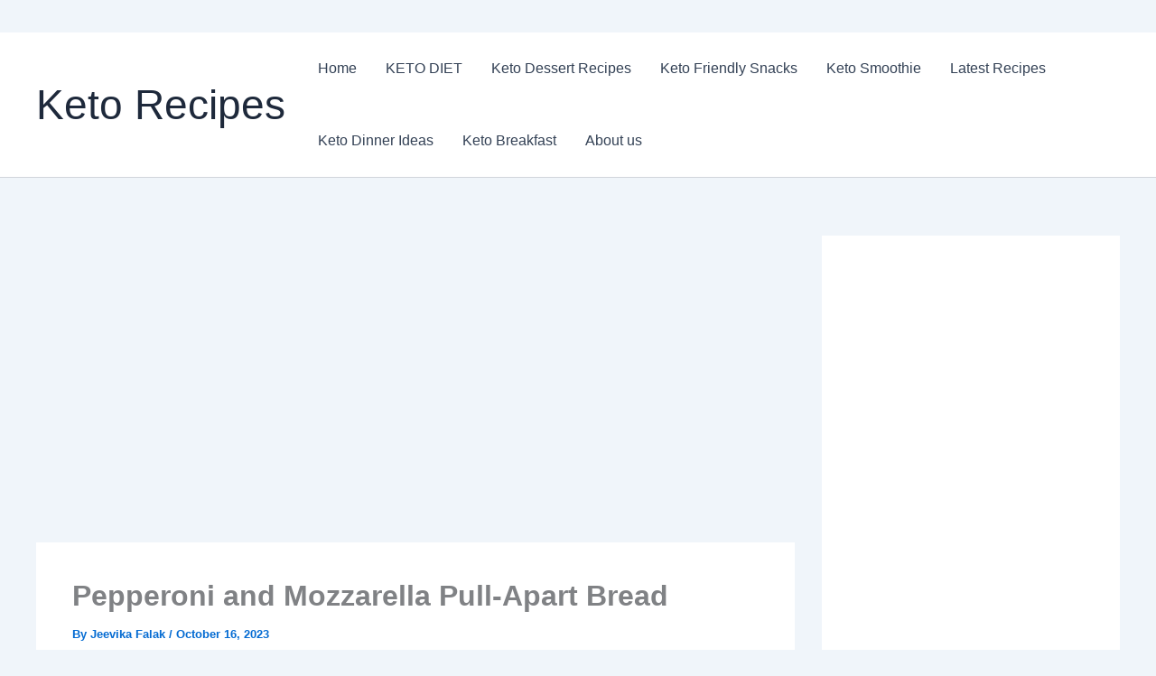

--- FILE ---
content_type: text/html; charset=utf-8
request_url: https://www.google.com/recaptcha/api2/aframe
body_size: 99
content:
<!DOCTYPE HTML><html><head><meta http-equiv="content-type" content="text/html; charset=UTF-8"></head><body><script nonce="hnMwYM5gMnGRESXCmH80NA">/** Anti-fraud and anti-abuse applications only. See google.com/recaptcha */ try{var clients={'sodar':'https://pagead2.googlesyndication.com/pagead/sodar?'};window.addEventListener("message",function(a){try{if(a.source===window.parent){var b=JSON.parse(a.data);var c=clients[b['id']];if(c){var d=document.createElement('img');d.src=c+b['params']+'&rc='+(localStorage.getItem("rc::a")?sessionStorage.getItem("rc::b"):"");window.document.body.appendChild(d);sessionStorage.setItem("rc::e",parseInt(sessionStorage.getItem("rc::e")||0)+1);localStorage.setItem("rc::h",'1768844934354');}}}catch(b){}});window.parent.postMessage("_grecaptcha_ready", "*");}catch(b){}</script></body></html>